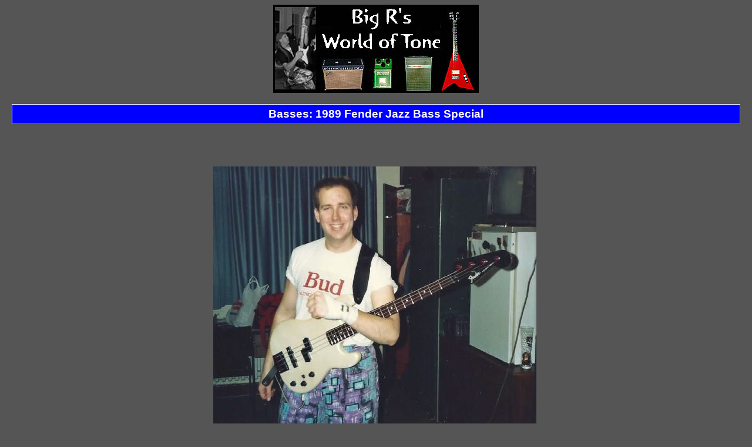

--- FILE ---
content_type: text/html
request_url: http://roscoeiron.com/guitars/89jbs.html
body_size: 1841
content:
<!DOCTYPE HTML PUBLIC "-//W3C//DTD HTML 4.0 Transitional//EN">

<HTML>
<HEAD>
<TITLE>Big R's World of Tone: 1989 Fender Jazz Bass Special</TITLE>
<META http-equiv=Content-Type content="text/html; charset=windows-1252">
<STYLE type=text/css>
BODY {
	margin-right: 20px; margin-left: 20px; FONT-WEIGHT: bold; COLOR: #FFFFFF; BACKGROUND-REPEAT: repeat-y; FONT-FAMILY: Arial, Helvetica, sans-serif; BACKGROUND-COLOR: #555555
}
A:link {
	COLOR: #22bbff
}
A:visited {
	COLOR: #ff2233
}
A:hover {
	COLOR: #cccccc
}
A:active {
	COLOR: #ffffff
}
H1 {
	BORDER-RIGHT: #7b68ee thick outset; BORDER-TOP: #7b68ee thick outset; PADDING-BOTTOM: 10px; BORDER-LEFT: #7b68ee thick outset; COLOR: #483d8b; PADDING-TOP: 10px; BORDER-BOTTOM: #7b68ee thick outset; FONT-FAMILY: stencil; BACKGROUND-COLOR: #d3d3d3; TEXT-ALIGN: center; 808080: 
}
H3 {
	BORDER-RIGHT: thin outset; BORDER-TOP: thin outset; PADDING-BOTTOM: 5px; BORDER-LEFT: thin outset; COLOR: #FFFFFF; PADDING-TOP: 5px; BORDER-BOTTOM: thin outset; FONT-FAMILY: arial; BACKGROUND-COLOR: #0000ff; TEXT-ALIGN: center
}
</STYLE>
<meta name="keywords" content="Fender Amplifiers, Amplifiers, Guitars, Effects">
<meta name="description" content="Fender Amps, Guitars and Effects">
</HEAD>
<BODY>
<A name=top>
<center><img src="../tonelogo2.jpg"></center>
<H3>Basses: 1989 Fender Jazz Bass Special</H3>
</a>
<br />
<center>
<br /><br />
<img src="89jbs/berlin1stdayA.jpg" alt="Berlin 1991">&nbsp;
<br /><br />
<i>November 1991 first day I bought her</i>
<br /><br />
I bought this bass way back in November of 1991 when I was stationed with the Army in Berlin, Germany.  Bought her at a store called "music-center" by the Fehrbellinerplatz U-Bahn stop. We called the owner Erhard Fechner the "old man" and he had great prices on new and used gear. Yeah, I sprained my wrist that first night after bringing her back to the barracks. I tripped over a parking block while running to the Shoppette before they closed. I just <i>had</i> to get some beer before going to rock out. One of my buddies had to drive me to the hospital for x-rays to make sure it wasn't broken. I never lived that one down.
<br /><br /><br />
<img src="gnr89a.jpg" alt="Chicks and Choppers">
<br /><br />
<i>At Texas Pride with the Feral Cats April, 2007</i>
<br /><br />
 I usually had a bass lying around for songwriting or to possibly play for a gig if the opportunity arose. Throughout the years this was the "house" bass for several of my bandmates. As of July 2011, it became my main #1 bass and still is.
<br /><br /><br />
<img src="89jbs.jpg" alt="1989 Jazz Bass Special">&nbsp;
<br /><br />
Many refer to this model as the "Guns-N-Roses" bass. Duff McKagan used one same color as mine during the early days of G-N-R and actually has a signature model now. Fender has also re-released this model, albeit with a satin-finished neck. The neck has a fairly slim taper and the tone is actually very balanced and articulate. I've left her stock and just played her like crazy.
<br /><br /><br />
<img src="89jbs/kensa1.jpg" alt="kens 5 March 2009">&nbsp;
<br /><br />
<i>In the studios of KENS 5 (San Antonio CBS Affiliate) promoting the S.A. Blue Cats gig for the Luminaria Arts Festival. April 2009</i>
<br /><br /><br />
<img src="89jbs/sams2011CD.jpg" alt="Catherine Denise Sams">&nbsp;
<br /><br />
<i>With Catherine Denise at Sam's Burger Joint Music Hall Sept. 2011</i>
<br /><br /><br />

<img src="89jbs/roscoeAFU1.jpg" alt="AFU Mission Theater">&nbsp;
<br /><br />
<i>With the Pat Benatar tribute band All Fired Up at the Mission Theater in Fallbrook, CA July 2022</i>
<br /><br /><br />
<img src="89jbs/89checking.jpg" alt="Finish checking">&nbsp;
<br /><br />
<i>More than 30-years after I bought her, you can see the crazy finish checking going on. She's been a great bass. Here's to another thirty!</i>
<br /><br />
</body>
</html>

